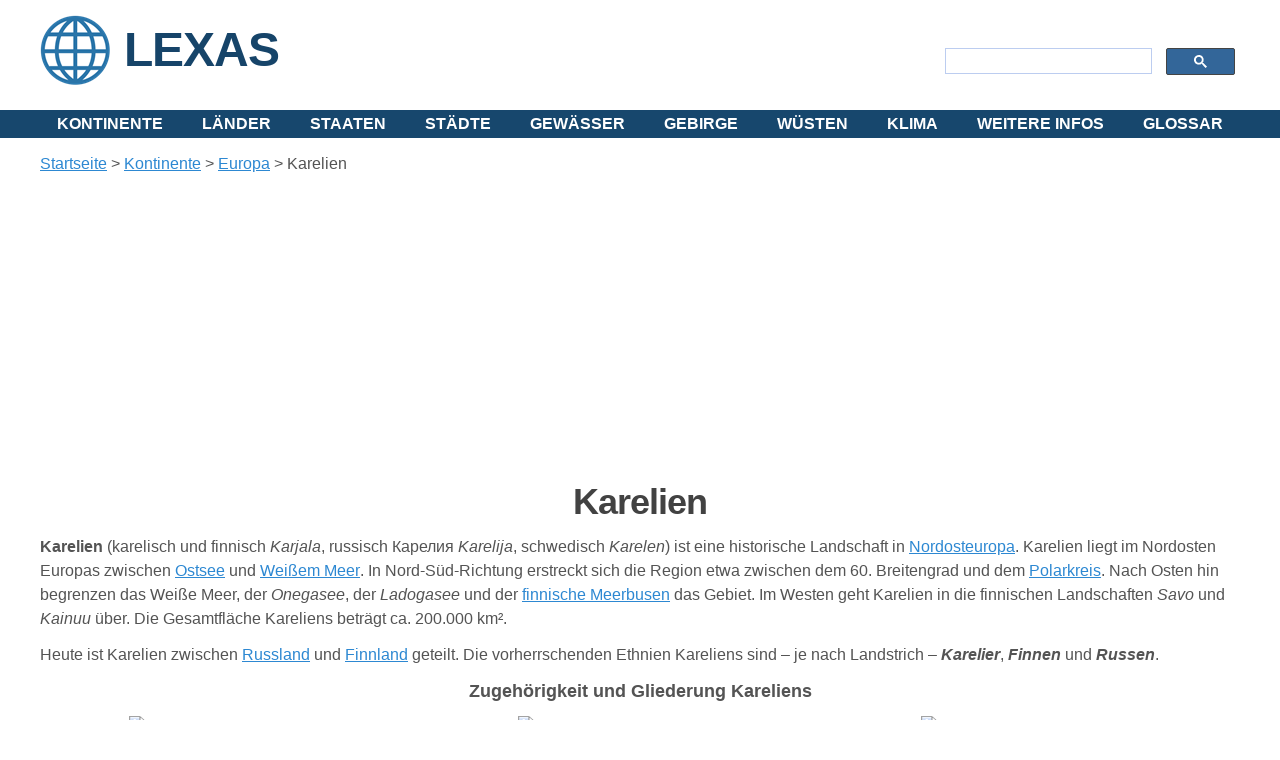

--- FILE ---
content_type: text/html; charset=utf-8
request_url: https://www.lexas.de/europa/karelien.aspx
body_size: 25544
content:

<!DOCTYPE html>
<html lang="de" dir="ltr">
<head>

<!-- Google tag (gtag.js) -->
<script async src="https://www.googletagmanager.com/gtag/js?id=G-60HZG2FVZ8"></script>
<script>
  window.dataLayer = window.dataLayer || [];
  function gtag(){dataLayer.push(arguments);}
  gtag('js', new Date());

  gtag('config', 'G-60HZG2FVZ8');
</script>

    <!-- Created by Artisteer v4.3.0.60745 -->
    <meta charset="utf-8" /><title>
	
    Karelien, eine historische Landschaft in Nordosteuropa
</title><meta name="viewport" content="initial-scale = 1.0, maximum-scale = 1.0, user-scalable = no, width = device-width" /><link rel="icon" href="https://www.lexas.de/favicon.ico" type="image/x-icon" /><link rel="apple-touch-icon" href="https://www.lexas.de/lexas.png" /><link rel="apple-touch-icon-precomposed" href="https://www.lexas.de/lexas.png" /><link rel="stylesheet" href="https://www.fonto.xyz/_lightbox2/css/lightbox.css" />

<!-- Mirando Ad -->
<script type="text/javascript" src="//get.mirando.de/mirando.js#a=17628451&as=1&at=100" async></script>

<!-- Adsense -->
<script async src="https://pagead2.googlesyndication.com/pagead/js/adsbygoogle.js?client=ca-pub-9476961814425809"
     crossorigin="anonymous"></script>
     
    <!--[if lt IE 9]><script src="https://html5shiv.googlecode.com/svn/trunk/html5.js"></script><![endif]-->
    <link rel="stylesheet" href="/_ss/style.css" media="screen">
    <!--[if lte IE 7]><link rel="stylesheet" href="/_ss/style.ie7.css" media="screen" /><![endif]-->
    <link rel="stylesheet" href="/_ss/style.responsive.css" media="all">
<link rel="stylesheet" type="text/css" href="http://fonts.googleapis.com/css?family=Battambang|PT+Sans&amp;subset=latin" />

    <script src="/_ss/jquery.js"></script>
    <script src="/_ss/script.js"></script>
    <script src="/_ss/script.responsive.js"></script>
    
	<meta content="Karelien, karelisch, ostkarelien, westkarelien, karelia" name="keywords" />
	<meta content="Karelien, eine historische Landschaft in Nordosteuropa" name="description" />
    
	<style type="text/css">
	.auto-style2 {
		text-align: left;
	}
	.auto-style7 {
		font-size: medium;
	}
	.auto-style9 {
		text-align: center;
	}
	.auto-style10 {
		font-weight: bold;
		font-size: medium;
	}
	.auto-style11 {
		text-align: left;
		line-height: 150%;
	}
	.auto-style12 {
		font-weight: normal;
	}
	.auto-style14 {
		text-align: center;
		font-style: normal;
	}
	.auto-style15 {
		font-style: normal;
	}
	.auto-style16 {
		font-size: large;
	}
	.auto-style17 {
		border-width: 0px;
	}
	.auto-style18 {
	font-size: medium;
	line-height: 150%;
}
	</style>
    
</head>
<body>
    <form method="post" action="./karelien.aspx" id="ctl01" style="height: 100%">
<div class="aspNetHidden">
<input type="hidden" name="__VIEWSTATE" id="__VIEWSTATE" value="/wEPDwUJNjY1NDUzNjA1ZGTTKWwUPrCsuL+IdJtzNXAB59WNDusvgonGiY1ceKDtWw==" />
</div>

<div class="aspNetHidden">

	<input type="hidden" name="__VIEWSTATEGENERATOR" id="__VIEWSTATEGENERATOR" value="6BCFC821" />
</div>

    
<div id="art-main">
    <div id="art-hmenu-bg" class="art-bar art-nav">
    </div>
<header class="art-header">
	



    <div class="art-shapes">
</div>
<h1 class="art-slogan"><a href="../index.aspx">LEXAS</a></h1>
<div class="art-textblock art-object40333085">
	<div class="art-search">
		<script>
  (function() {
    var cx = 'partner-pub-9476961814425809:5314660673';
    var gcse = document.createElement('script');
    gcse.type = 'text/javascript';
    gcse.async = true;
    gcse.src = 'https://cse.google.com/cse.js?cx=' + cx;
    var s = document.getElementsByTagName('script')[0];
    s.parentNode.insertBefore(gcse, s);
  })();
</script>
<gcse:searchbox-only></gcse:searchbox-only>&nbsp; </div>
</div>



                    


	

<nav class="art-nav">
    <div class="art-nav-inner">
    <ul class="art-hmenu">
<li>
<a href='/kontinente/index.aspx'>Kontinente</a>
<ul>
<li>
<a href="/kontinente/afrika.aspx">Afrika</a>
<ul>
<li>
<a href='/afrika/nordafrika.aspx'>Nordafrika</a>
</li>
<li>
<a href='/afrika/sahelzone.aspx'>Sahelzone</a>
</li>
<li>
<a href='/afrika/westafrika.aspx'>Westafrika</a>
</li>
<li>
<a href='/afrika/ostafrika.aspx'>Ostafrika</a>
</li>
<li>
<a href='/afrika/zentralafrika.aspx'>Zentralafrika</a>
</li>
<li>
<a href='/afrika/suedliches_afrika.aspx'>Südliches Afrika</a>
</li>
</ul>
</li>
<li>
<a href="/kontinente/asien.aspx">Asien</a>
<ul>
<li>
<a href='/kontinente/naher_osten.aspx'>Naher Osten</a>
</li>
<li>
<a href='/kontinente/suedostasien.aspx'>Südostasien</a>
</li>
<li>
<a href='/asien/ostasien.aspx'>Ostasien</a>
</li>
<li>
<a href='/asien/suedasien.aspx'>Südasien</a>
</li>
</ul>
</li>
<li>
<a href="/kontinente/europa.aspx">Europa</a>
<ul>
<li>
<a href='/europa/balkan.aspx'>Balkan</a></li>
	<li>
	<a href='/europa/baltikum.aspx'>Baltikum</a></li>
	<li>
	<a href='/europa/britische_inseln/index.aspx'>
	Britische Inseln</a></li>
	<li>
	<a href='/europa/iberische_halbinsel/index.aspx'>
	Iberische Halbinsel</a></li>
	<li>
	<a href='/europa/kimbrische_halbinsel.aspx'>Kimbrische 
	Halbinsel</a></li>
	<li>
	<a href='/europa/skandinavien.aspx'>Skandinavien</a>
</li>
</ul>
</li>
<li>
<a href="/kontinente/nordamerika.aspx">Nordamerika</a>
<ul>
<li>
<a href='/kontinente/mittelamerika.aspx'>Mittelamerika</a>
</li>
	<li>
	<a href='/kontinente/zentralamerika.aspx'>Zentralamerika</a>
</li>
	<li><a href='/kontinente/karibik.aspx'>Karibik</a>
	</li>
</ul>
</li>
<li>
<a href='/kontinente/suedamerika.aspx'>Südamerika</a>
</li>
<li>
<a href="/kontinente/ozeanien.aspx">Ozeanien</a>
<ul>
<li>
<a href='/kontinente/australien.aspx'>Australien</a>
</li>
<li>
<a href='/ozeanien/neuseeland/index.aspx'>Neuseeland</a>
</li>
</ul>
</li>
	<li><a href='/kontinente/antarktika.aspx'>Antarktika</a></li>
	<li><a href='/kontinente/landengen/index.aspx'><em>Landengen</em></a></li>
</ul>
</li>
<li>
<a href='/laender.aspx'>Länder</a>
<ul>
<li>
<a href='/laender.aspx'>Länder von A - Z</a>
</li>
<li>
<a href='/kontinente.aspx'>Länder nach Kontinenten</a>
<ul>
<li>
<a href='/afrika/index.aspx'>Afrika</a>
</li>
	<li>
	<a href='/asien/index.aspx'>Asien</a></li>
	<li>
	<a href='/europa/index.aspx'>Europa</a></li>
	<li>
	<a href='/nordamerika/index.aspx'>Nordamerika</a></li>
<li>
<a href='/suedamerika/index.aspx'>Südamerika</a></li>
	<li>
	<a href='/ozeanien/index.aspx'>Ozeanien</a>
</li>
</ul>
</li>
	<li><a href='/zeitzonen/laender.aspx'>Länder nach 
	Zeitzonen</a></li>
</ul>
</li>
<li>
<a href="/staaten.aspx">Staaten</a>
<ul>
<li>
<a href='/staaten.aspx'>Alle Staaten von A -Z</a>
</li>
<li>
<a href='/klima/staaten_nach_klimazonen.aspx'>Staaten nach Klimazonen</a>
</li>
</ul>
</li>
<li>
<a href='/staedte/index.aspx'>Städte</a>
<ul>
<li>
<a href='/staedte/index.aspx'>Systematik der Städte</a>
</li>
<li>
<a href='/staedte/agglomerationen.aspx'>Agglomerationen</a>
</li>
<li>
<a href='/staedte/global_cities.aspx'>Global Cities</a>
</li>
<li>
<a href='/staedte/hauptstaedte.aspx'>Hauptstädte</a>
</li>
<li>
<a href='/staedte/megastaedte.aspx'>Megastädte</a>
</li>
<li>
<a href='/staedte/metropolen.aspx'>Metropolen</a>
</li>
<li>
<a href='/staedte/metropolregionen.aspx'>Metropolregionen</a>
</li>
<li>
<a href='/staedte/millionenstaedte.aspx'>Millionenstädte</a>
</li>
<li>
<a href='/staedte/primatstaedte.aspx'>Primatstädte</a>
</li>
<li>
<a href='/staedte/weltstaedte.aspx'>Weltstädte</a>
</li>
</ul>
</li>
<li>
<a href='/gewaesser/index.aspx'>Gewässer</a>
<ul>
<li>
<a href='/ozeane/index.aspx'>Ozeane</a>
<ul>
<li>
<a href='/ozeane/arktik/index.aspx'>Arktik</a>
</li>
<li>
<a href='/ozeane/atlantik/index.aspx'>Atlantik</a>
<ul>
<li>
<a href='/ozeane/atlantik/nordsee/index.aspx'>Nordsee</a>
</li>
<li>
<a href='/ozeane/atlantik/ostsee/index.aspx'>Ostsee</a>
</li>
<li>
<a href='/ozeane/atlantik/mittelmeer/index.aspx'>Mittelmeer</a>
</li>
	<li>
	<a href='/gewasser/atlantik/schwarzes_meer/index.aspx'>Schwarzes Meer</a>
	</li>
	<li>
	<a href='/ozeane/atlantik/schwarzes-meer/asowsches_meer.aspx'>Asowsche Meer</a>
	</li>
<li>
<a href='/ozeane/atlantik/karibisches_meer.aspx'>Karibisches Meer</a>
</li>
</ul>
</li>
<li>
<a href='/ozeane/indik/index.aspx'>Indik</a>
<ul>
<li>
<a href='/ozeane/indik/rotes-meer.aspx'>Rotes Meer</a>
</li>
</ul>
</li>
<li>
<a href='/ozeane/pazifik/index.aspx'>Pazifik</a>
</li>
<li>
<a href='/ozeane/antarktik/index.aspx'>Antarktik</a>
</li>
<li>
<a href='/ozeane/nebenmeere.aspx'>Nebenmeere</a>
</li>
</ul>
</li>
<li>
<a href='/fluesse/index.aspx'>Flüsse</a>
</li>
<li>
<a href='/seen/index.aspx'>Seen</a>
</li>
</ul>
</li>
<li>
<a href='/gebirge/index.aspx'>Gebirge</a>
</li>
<li>
<a href='/wuesten/index.aspx'>Wüsten</a>
<ul>
<li>
<a href='/wuesten/arabische_wueste/index.aspx'>Arabische 
Wüste</a></li>
	<li>
	<a href='/wuesten/aralkum/index.aspx'>Aralkum</a></li>
	<li>
	<a href='/wuesten/atacama/index.aspx'>Atacama</a></li>
	<li>
	<a href='/wuesten/gobi/index.aspx'>Gobi</a>
</li>
<li>
<a href='/wuesten/judaeische_wueste/index.aspx'>Judäische 
Wüste</a>
</li>
<li>
<a href='/wuesten/kalahari/index.aspx'>Kalahari</a>
</li>
<li>
<a href='/wuesten/karakum/index.aspx'>Karakum</a>
</li>
	<li>
	<a href='/wuesten/kysylkum/index.aspx'>Kysylkum</a></li>
	<li>
	<a href='/wuesten/libysche_wueste/index.aspx'>Libysche 
	Wüste</a></li>
	<li>
	<a href='/wuesten/lop_nor/index.aspx'>Lop Nor</a></li>
	<li>
	<a href='/wuesten/mojave-wueste/index.aspx'>
	Mojave-Wüste</a></li>
	<li>
	<a href='/wuesten/namib/index.aspx'>Namib</a></li>
	<li>
	<a href='/wuesten/nefud/index.aspx'>Nefud</a></li>
	<li>
	<a href='/wuesten/negev/index.aspx'>Negev</a></li>
	<li>
	<a href='/wuesten/nubische_wueste/index.aspx'>Nubische 
	Wüste</a></li>
	<li>
	<a href='/wuesten/rub_al-chali/index.aspx/index.aspx'>
	Rub al-Chali</a></li>
	<li>
	<a href='/wuesten/sahara/index.aspx'>Sahara</a></li>
	<li>
	<a href='/wuesten/sonora/index.aspx'>Sonora</a></li>
	<li>
	<a href='/wuesten/syrische_wueste/index.aspx'>Syrische 
	Wüste</a></li>
<li>
<a href='/wuesten/taklamakan/index.aspx'>Taklamakan</a>
</li>
<li>
<a href='/wuesten/thar/index.aspx'>Thar</a>
</li>
</ul>
</li>
<li>
<a href='/klima/index.aspx'>Klima</a>
<ul>
<li>
<a href='/klima/klimaelemente/index.aspx'>Klimaelemente</a></li>
	<li>
	<a href='/klima/klimaklassifikationen.aspx'>
	Klimaklassifikationen</a></li>
	<li>
	<a href='/klima/klimate_der_welt.aspx'>Klimate</a></li>
	<li>
	<a href='/klima/klimazonen/index.aspx'>Klimazonen</a>
</li>
	<li>
<a href='/klima/staaten_nach_klimazonen.aspx'>Staaten nach Klimazonen</a></li>
<li>
<a href='/wetter/index.aspx'>Wetter</a>
</li>
</ul>
</li>
<li>
<a href="/weitere-infos.aspx">Weitere Infos</a>
<ul>
<li>
<a href='/erde/index.aspx'>Die Erde</a>
<ul>
<li>
<a href='/erde/atmosphaere/index.aspx'>Atmosphäre</a></li>
	<li>
	<a href='/erde/erdaufbau/index.aspx'>Erdaufbau</a></li>
	<li>
	<a href='/erde/hemisphaeren/index.aspx'>Hemisphären</a></li>
	<li>
	<a href='/erde/koordinatensystem/index.aspx'>
	Koordinatensystem</a></li>
	<li>
	<a href='/erde/naturgewalten/index.aspx'>Naturgewalten</a></li>
	<li>
	<a href='/erde/plattentektonik/index.aspx'>
	Plattentektonik</a></li>
	<li>
	<a href='/erde/polargebiete/index.aspx'>Polargebiete</a></li>
</ul>
</li>
<li>
<a href='/geomorphologie/index.aspx'>Geomorphologie</a>
</li>
<li>
<a href='/biogeographie/index.aspx'>Biogeographie</a>
</li>
<li>
<a href='/regionen/index.aspx'>Regionen</a>
<ul>
<li>
<a href='/regionen/europaregion.aspx'>Europaregionen</a></li>
	<li>
	<a href='/regionen/un.aspx'>UN-Regionen</a></li>
	</ul>
</li>
<li>
<a href='/inselwelten/index.aspx'>Inselwelten</a>
<ul>
	<li><a href='/inselwelten/inselgruppen.aspx'>
	Inselgruppen</a></li>
	<li><a href='/inselwelten/inselstaaten.aspx'>
	Inselstaaten</a></li>
</ul>
</li>
<li>
<a href='/kuesten/index.aspx'>Küsten</a>
</li>
<li>
<a href='/zeitzonen/index.aspx'>Zeitzonen</a>
</li>
</ul>
</li>
<li>
<a href='/glossar/index.aspx'>Glossar</a>
</li>
</ul> 
        </div>
    </nav>

</header>
<div class="art-sheet clearfix">
            <div class="art-layout-wrapper">
                <div class="art-content-layout">
                    <div class="art-content-layout-row">
                        <div class="art-layout-cell art-content">
	

	<div id="SheetContentPlaceHolder_Post0">
	

<article class="art-post art-article">
                                
                                <div class="art-postcontent  clearfix"><div class="art-postcontent-0"><div class="art-content-layout"><div class="art-content-layout-row"><div class="art-layout-cell" style="width: 100%" ><p class="auto-style2"><span id="SheetContentPlaceHolder_ctl00_ctl00_SiteMapPath2" class="auto-style7"><a href="#SheetContentPlaceHolder_ctl00_ctl00_SiteMapPath2_SkipLink"><img alt="Skip Navigation Links" src="/WebResource.axd?d=HRl8kUIQSH8w-gvVI0kzsF4SMDsWB_h0wLOhjjBtLXu3J4yiqUpzPoBaxDA7P66pIiaax_nbGnAnmSIFQE9zzVvlVtn9M-EctJh4wYxxOPM1&amp;t=638901526312636832" width="0" height="0" style="border-width:0px;" /></a><span><a title="Startseite" href="/index.aspx">Startseite</a></span><span> &gt; </span><span><a title="Die Kontinente der Erde" href="/kontinente/index.aspx">Kontinente</a></span><span> &gt; </span><span><a title="Europa" href="/kontinente/europa.aspx">Europa</a></span><span> &gt; </span><span>Karelien</span><a id="SheetContentPlaceHolder_ctl00_ctl00_SiteMapPath2_SkipLink"></a></span>
		</p><p style="text-align: center;"><!DOCTYPE html PUBLIC "-//W3C//DTD XHTML 1.0 Transitional//EN" "http://www.w3.org/TR/xhtml1/DTD/xhtml1-transitional.dtd">

<html dir="ltr" xmlns="http://www.w3.org/1999/xhtml">

<head><meta content="text/html; charset=utf-8" http-equiv="Content-Type" /><title>
	Responsive Ad
</title>
<style type="text/css">
.auto-style1 {
	text-align: center;
}
</style>
</head>

<body style="margin: 0">

<form method="post" action="../_adserver/rs1.aspx" id="form1">
<div class="aspNetHidden">
<input type="hidden" name="__VIEWSTATE" id="__VIEWSTATE" value="/wEPDwUKLTQxNzI1ODQ2NmRkNnIi4KKMpjfCzKhLB8qgHjdxbYcer35i6rRzAdVaM2Q=" />
</div>

<div class="aspNetHidden">

	<input type="hidden" name="__VIEWSTATEGENERATOR" id="__VIEWSTATEGENERATOR" value="DA2DEB0F" />
</div>
	<div class="auto-style1">

<script async src="//pagead2.googlesyndication.com/pagead/js/adsbygoogle.js"></script>
<!-- Lexas.DE Responsive -->
<ins class="adsbygoogle"
     style="display:block"
     data-ad-client="ca-pub-9476961814425809"
     data-ad-slot="1047628777"
     data-ad-format="auto"
     data-full-width-responsive="true"></ins>
<script>
(adsbygoogle = window.adsbygoogle || []).push({});
</script>

</div>
</form>

</body>

</html>
</p><h1 style="text-align: center;"><span lang="de" class="auto-style12"><strong>Karelien</strong></span></h1><p class="auto-style11"><span class="auto-style10">Karelien</span><span class="auto-style7"> (karelisch und finnisch <i>Karjala</i>, russisch Карелия <i>Karelija</i>, schwedisch <i>Karelen</i>) 
			ist eine historische Landschaft in <a href="nordosteuropa.aspx" title="Nordosteuropa">Nordosteuropa</a>. Karelien liegt im Nordosten Europas zwischen <a href="../ozeane/atlantik/ostsee/index.aspx" title="Ostsee">Ostsee</a> und <a href="../ozeane/arktik/weisses_meer.aspx" title="Weißes Meer">Weißem Meer</a>. In Nord-Süd-Richtung erstreckt sich die Region etwa zwischen dem 60. Breitengrad und dem <a href="../erde/polargebiete/polarkreise.aspx" title="Polarkreis">Polarkreis</a>. Nach Osten hin begrenzen das Weiße Meer, der <em>Onegasee</em>, der <em>Ladogasee</em> und der <a href="../ozeane/meeresbuchten/finnischer_meerbusen/index.aspx" title="Finnischer Meerbusen">finnische Meerbusen</a> das Gebiet. Im Westen geht Karelien in die finnischen Landschaften <em>Savo</em> und <em>Kainuu</em> über. Die Gesamtfläche Kareliens beträgt ca. 200.000&nbsp;km². </span></p><p class="auto-style11"><span class="auto-style7">Heute ist <span lang="de">Karelien</span> zwischen <a href="russland/index.aspx" title="Russland">Russland</a> und <a href="finnland/index.aspx" title="Finnland">Finnland</a> geteilt. 
			Die vorherrschenden Ethnien Kareliens sind – je nach Landstrich – <strong><em>Karelier</em></strong>, <strong><em>Finnen</em></strong> und <strong><em>Russen</em></strong></span>.</p><p class="auto-style9"><span class="auto-style16" lang="de"><strong>Zugehörigkeit und Gliederung Kareliens</strong></span></p></div></div></div><div class="art-content-layout"><div class="art-content-layout-row"><div class="art-layout-cell" style="width: 33%"><address style="text-align: center;"><a href="https://upload.wikimedia.org/wikipedia/commons/e/e1/Karelien_heute2.PNG" target="_blank" rel="lightbox"><img alt="Karte vom heutigen Karelien" data-file-height="600" data-file-width="453" height="300" src="https://upload.wikimedia.org/wikipedia/commons/thumb/e/e1/Karelien_heute2.PNG/226px-Karelien_heute2.PNG" srcset="//upload.wikimedia.org/wikipedia/commons/thumb/e/e1/Karelien_heute2.PNG/340px-Karelien_heute2.PNG 1.5x, //upload.wikimedia.org/wikipedia/commons/e/e1/Karelien_heute2.PNG 2x" width="226" class="auto-style17"></a></address><address class="auto-style14"><span lang="de"><a href="https://upload.wikimedia.org/wikipedia/commons/e/e1/Karelien_heute2.PNG" target="_blank" rel="lightbox">Karelien heute</a>*</span></address></div><div class="art-layout-cell" style="width: 34%"><address style="text-align: center;"><a href="https://upload.wikimedia.org/wikipedia/de/e/e2/OstWest-Karelien.PNG" target="_blank" rel="lightbox"><img alt="Karte von Ost- und Westkarelien" class="auto-style17" data-file-height="664" data-file-width="500" height="300" src="https://upload.wikimedia.org/wikipedia/de/thumb/e/e2/OstWest-Karelien.PNG/226px-OstWest-Karelien.PNG" srcset="//upload.wikimedia.org/wikipedia/de/thumb/e/e2/OstWest-Karelien.PNG/339px-OstWest-Karelien.PNG 1.5x, //upload.wikimedia.org/wikipedia/de/thumb/e/e2/OstWest-Karelien.PNG/452px-OstWest-Karelien.PNG 2x" width="226"></a></address><div class="auto-style9"><address class="auto-style15"><a href="https://upload.wikimedia.org/wikipedia/de/e/e2/OstWest-Karelien.PNG" target="_blank" rel="lightbox">Ost- und Westkarelien</a>**</address></div></div><div class="art-layout-cell" style="width: 33%"><address style="text-align: center;"><a href="https://upload.wikimedia.org/wikipedia/commons/4/40/Karelien_Landschaften.PNG" target="_blank" rel="lightbox"><img alt="Historische Aufteilung Kareliens" data-file-height="764" data-file-width="445" height="300" src="https://upload.wikimedia.org/wikipedia/commons/thumb/4/40/Karelien_Landschaften.PNG/175px-Karelien_Landschaften.PNG" srcset="//upload.wikimedia.org/wikipedia/commons/thumb/4/40/Karelien_Landschaften.PNG/262px-Karelien_Landschaften.PNG 1.5x, //upload.wikimedia.org/wikipedia/commons/thumb/4/40/Karelien_Landschaften.PNG/349px-Karelien_Landschaften.PNG 2x" width="175"></a></address><address class="auto-style14"><span lang="de"><a href="https://upload.wikimedia.org/wikipedia/commons/4/40/Karelien_Landschaften.PNG" target="_blank" rel="lightbox">Karelien historisch</a>***</span></address></div></div></div><div class="art-content-layout"><div class="art-content-layout-row"><div class="art-layout-cell" style="width: 100%"><p class="auto-style18">Traditionell wird d<strong>er russische Teil Kareliens</strong> in vier Gebiete untergliedert. Der Nordteil zwischen Weißem Meer und finnischer Grenze wird <strong>Weißkarelien</strong> genannt. Südlich daran schließt sich das zwischen Onega- und Ladogasee gelegene <strong>Olonez-Karelien</strong> an. Das nördlich des Ladogasees gelegene<strong> Ladoga-Karelien</strong> gehörte ebenso wie die Karelische Landenge zwischen Ladogasee und Finnischem Meerbusen bis 1944 zu Finnland. Heute umfasst die Republik Karelien Weiß-, Olonez- und Ladoga-Karelien, während die <strong>Karelische Landenge z</strong>ur Leningrader Oblast gehört. </p><p class="auto-style18">Der <strong>finnische Teil Kareliens </strong>wird heute in die Landschaften <strong>Nordkarelien</strong> und <strong>Südkarelien</strong> unterteilt und umfasst darüber hinaus Teile von Kymenlaakso (Seekarelien), Nordsavo und Südsavo. </p><p class="auto-style18">Die Karelier und die zum Teil in Karelien lebenden Wepsen gehören wie auch die Samen zu den Urvölkern in Nordeuropa. Karelien ist eher eine historische Region als eine politisch-geschichtliche Einheit. Es hat eine besondere mythologische Bedeutung im Bewusstsein der Finnen, das sich in der Kalevala, dem Nationalepos der finnischen Völker, kristallisiert.</p><p class="auto-style18">Weißmeer-Karelien stand immer unter russisch-orthodoxem Einfluss, während sich das westliche und südliche Karelien unter wechselndem schwedischen und russischen Einfluss entwickelte. </p><hr><p><span lang="de"><span class="auto-style10">Siehe auch</span></span></p><ul><li><span class="auto-style7"><a href="nordosteuropa.aspx" title="Nordosteuropa">Nordosteuropa</a></span></li></ul><p><span lang="de"><span class="auto-style10">Weblinks</span></span></p><ul><li><span lang="de"><a href="http://www.visitkarelia.fi/de/reisen" target="_blank">VisitKarelia.fi</a></span></li><li><span lang="de"><a href="http://www.gosaimaa.fi/de" target="_blank">GoSaimaa.com</a></span></li></ul><p><span style="font-weight: bold;" class="auto-style7">Quellen</span></p><ul><li><span class="auto-style7">Seite „Karelien“. In: Wikipedia, Die freie Enzyklopädie. Bearbeitungsstand: 7. Dezember 2017, 23:17 UTC. URL: </span><a class="external free" href="https://de.wikipedia.org/w/index.php?title=Karelien&amp;oldid=171765672"><span class="auto-style7">https://de.wikipedia.org/w/index.php?title=Karelien&amp;oldid=171765672</span></a><span class="auto-style7"> (Abgerufen: 2. März 2018, 12:07 UTC) </span></li></ul><p><span lang="de"><span class="auto-style10">Bildernachweis</span></span></p><ul><li><span lang="de"><span class="auto-style7">* von Janneman (de:File:Karelia today.png von Jniemenmaa) [</span><a href="http://www.gnu.org/copyleft/fdl.html"><span class="auto-style7">GFDL</span></a><span class="auto-style7"> oder </span><a href="http://creativecommons.org/licenses/by-sa/3.0/"><span class="auto-style7">CC-BY-SA-3.0</span></a><span class="auto-style7">], </span><a href="https://commons.wikimedia.org/wiki/File:Karelien_heute2.PNG" target="_blank"><span class="auto-style7">via Wikimedia Commons</span></a></span></li><li><span lang="de"><span class="auto-style7">** von en:User:Jniemenmaa, </span><a href="http://creativecommons.org/licenses/by-sa/3.0/"><span class="auto-style7">CC-BY-SA-3.0</span></a><span class="auto-style7">, </span><a href="https://commons.wikimedia.org/wiki/File:Karelien_Landschaften.PNG" target="_blank"><span class="auto-style7">via Wikimedia Commons</span></a></span></li><li><span lang="de"><span class="auto-style7">*** von en:User:Jniemenmaa (aus der en wiki, selbst nachbearbeitet, pd.) [</span><a href="http://www.gnu.org/copyleft/fdl.html"><span class="auto-style7">GFDL</span></a><span class="auto-style7"> oder </span><a href="http://creativecommons.org/licenses/by-sa/3.0/"><span class="auto-style7">CC-BY-SA-3.0</span></a><span class="auto-style7">], </span><a href="https://commons.wikimedia.org/wiki/File:Karelien_Landschaften.PNG" target="_blank"><span class="auto-style7">via Wikimedia Commons</span></a></span></li></ul></div></div></div></div></div>


</article>

</div>


	
</div>
                    </div>
                </div>
            </div>
    </div>
<footer class="art-footer">
	


  <style type="text/css">
.auto-style1 {
	border-width: 0px;
}
</style>


  <div class="art-footer-inner">
<div class="art-content-layout layout-item-0">
    <div class="art-content-layout-row">
    <div class="art-layout-cell layout-item-1" style="width: 22%">
        <h1 style="text-align: center;">
        <span style="font-size: 14px; line-height: 17px; "><a href="https://thehungersite.greatergood.com/clickToGive/ths/home?link=THS_linktous_120" target="_blank">
                                                                                                                                						<img alt="The Hunger Site" class="auto-style4" src="https://www.lexas.de/_images/hunger_site.jpg" height="60" width="120"></a></span></h1>
    </div><div class="art-layout-cell layout-item-2" style="width: 53%">
        <h1 style="text-align: center;"><span style="font-size: 14px;">
		<a href='/impressum.aspx'>Kontakt/Impressum</a> | 
         		<a href='/copyrightvermerk.aspx'>Copyrightvermerk</a> | 
         		<a href='/datenschutz.aspx'>Datenschutz</a> | 
         		<a href='/disclaimer.aspx'>Disclaimer</a> | 
         		<a href='/inhalt.aspx'>Sitemap</a><br>
         Copyright © 2000 - 2025 ---. All Rights Reserved</span></h1>
    </div><div class="art-layout-cell layout-item-1" style="width: 25%">
        <p style="text-align: center;">
        <span style="font-size: 14px; line-height: 17px; "> 
			<span style="font-size: 14px; line-height: 17px; ">
			<a href="https://therainforestsite.greatergood.com/clickToGive/trs/home?link=TRS_linktous_120" target="_blank">
			<img alt="Visum Antrag / ESTA" class="auto-style1" height="60" src="https://www.lexas.de/_images/rainforest_site.jpg" width="120"></a></span></span></p>
    </div>
    </div>
</div>

  </div>

</footer>

</div>

<script src="https://www.fonto.xyz/_lightbox2/js/jquery-1.11.0.min.js"></script>
<script src="https://www.fonto.xyz/_lightbox2/js/lightbox.js"></script>

    </form>
    
</body>
</html>


--- FILE ---
content_type: text/html; charset=utf-8
request_url: https://www.google.com/recaptcha/api2/aframe
body_size: 114
content:
<!DOCTYPE HTML><html><head><meta http-equiv="content-type" content="text/html; charset=UTF-8"></head><body><script nonce="RpC1qC2IEhDE-xcM_PLiWg">/** Anti-fraud and anti-abuse applications only. See google.com/recaptcha */ try{var clients={'sodar':'https://pagead2.googlesyndication.com/pagead/sodar?'};window.addEventListener("message",function(a){try{if(a.source===window.parent){var b=JSON.parse(a.data);var c=clients[b['id']];if(c){var d=document.createElement('img');d.src=c+b['params']+'&rc='+(localStorage.getItem("rc::a")?sessionStorage.getItem("rc::b"):"");window.document.body.appendChild(d);sessionStorage.setItem("rc::e",parseInt(sessionStorage.getItem("rc::e")||0)+1);localStorage.setItem("rc::h",'1769882172369');}}}catch(b){}});window.parent.postMessage("_grecaptcha_ready", "*");}catch(b){}</script></body></html>